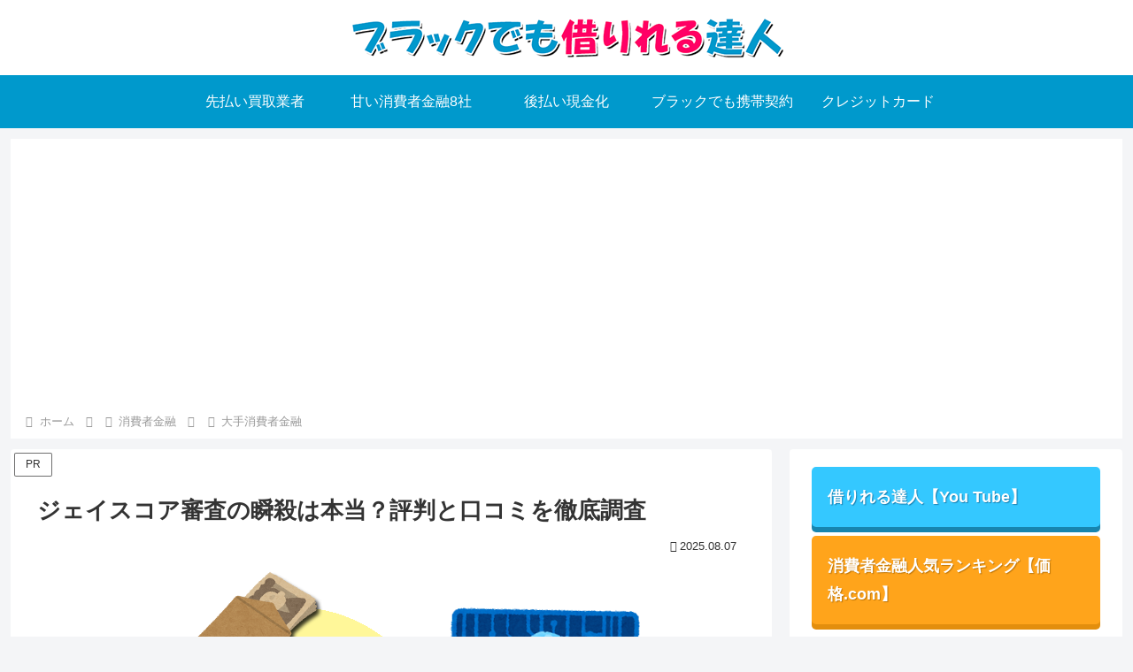

--- FILE ---
content_type: text/html; charset=utf-8
request_url: https://www.google.com/recaptcha/api2/aframe
body_size: 268
content:
<!DOCTYPE HTML><html><head><meta http-equiv="content-type" content="text/html; charset=UTF-8"></head><body><script nonce="_SfE1qH064kfCIwiLhTFZw">/** Anti-fraud and anti-abuse applications only. See google.com/recaptcha */ try{var clients={'sodar':'https://pagead2.googlesyndication.com/pagead/sodar?'};window.addEventListener("message",function(a){try{if(a.source===window.parent){var b=JSON.parse(a.data);var c=clients[b['id']];if(c){var d=document.createElement('img');d.src=c+b['params']+'&rc='+(localStorage.getItem("rc::a")?sessionStorage.getItem("rc::b"):"");window.document.body.appendChild(d);sessionStorage.setItem("rc::e",parseInt(sessionStorage.getItem("rc::e")||0)+1);localStorage.setItem("rc::h",'1770126099593');}}}catch(b){}});window.parent.postMessage("_grecaptcha_ready", "*");}catch(b){}</script></body></html>